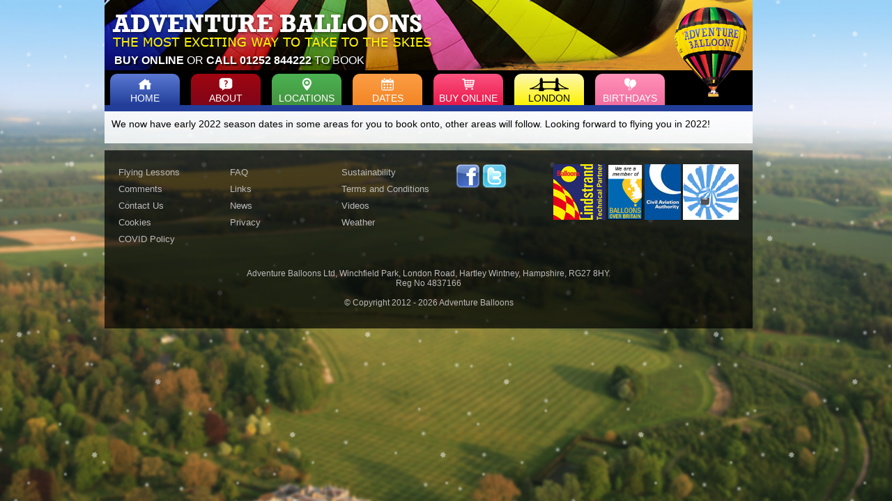

--- FILE ---
content_type: text/html; charset=UTF-8
request_url: https://www.adventureballoons.co.uk/article/early-2022-season-dates-available-to-book
body_size: 2602
content:
<!DOCTYPE html>
<html xmlns="http://www.w3.org/1999/xhtml">
<head>
    <title>Early 2022 season dates available to book</title>
    <meta name="description" content="" />
    <meta name="keywords" content="">
    <meta http-equiv="Content-Type" content="text/html; charset=utf-8" />
    <meta name="viewport" content="width=device-width">
    <meta name="format-detection" content="telephone=no">
    <link rel="icon" type="image/png" href="/favicon.png">
    <link rel="alternate" type="application/rss+xml" title="RSS" href="/feeds/news.php">
    <link rel="stylesheet" href="/css/adventure.css?id=5f2a90571156fd9d17277c263c6bd91a" />
    <script type="text/javascript" src="/assets/js/jquery-1.11.3.min.js"></script>
    <script type="text/javascript" src="/assets/js/modernizr-css3animate.js"></script>
    <script type="text/javascript" src="/assets/js/bootstrap.min.js"></script>
    <script type="text/javascript" src="/assets/js/slippry.min.js"></script>
    <script type="text/javascript" src="/assets/js/assorted.js"></script>
    <script src='https://api.tiles.mapbox.com/mapbox-gl-js/v0.47.0/mapbox-gl.js'></script>
    <link href='https://api.tiles.mapbox.com/mapbox-gl-js/v0.47.0/mapbox-gl.css' rel='stylesheet' />
    <style type="text/css">
        #headerLineBase {
        background: #223E99;        }
    </style>
    <!-- Google tag (gtag.js) -->
    <script async src="https://www.googletagmanager.com/gtag/js?id=G-M211EN3MYG"></script>
    <script>
        window.dataLayer = window.dataLayer || [];
        function gtag(){dataLayer.push(arguments);}
        gtag('js', new Date());

        gtag('config', 'G-M211EN3MYG');
    </script>
    
</head>
<body>
<div id="snow"></div>
<div id="pageWrapper">
    <div id="pageHolder">
        <noscript>
            <div style="background:#fdf491;width:930px;margin:0 0 0 25px;height:60px;line-height:30px;text-align:center;">
                Please note that this site requires Javascript to operate correctly, it appears you don't have Javascript please enable it.<br/>
                If you need help enabling JavaScript please <a href="http://enable-javascript.com/">click here</a>.
            </div>
        </noscript>
        <!--[if lte IE 8]>
        <div style="background:#fdf491;width:930px;margin:0 0 0 25px;height:60px;line-height:30px;text-align:center;">
            Please note that this site is not supported by Internet Explorer 8 or older, support has been dropped by Microsoft for Internet Explorer 8 and below. Please upgrade your browser for a safer and richer browsing experience.
        </div>
        <![endif]-->
        <div id="shadowLeft"></div>
        <div id="contentHolder">
            <div id="top"></div>
            <div id="headerHolder">
                <a href="/" class="headerBalloon"></a>
                <div id="headerTop">
                    <img src="/images/logo-text.png" class="header-logo"/>
                    <div class="headerTopTag"><a href="/buy-online"><strong>BUY ONLINE</strong></a> OR <strong>CALL 01252 844222</strong> TO BOOK</div>
                </div>
                <nav class="navbar navbar-default">
                    <div class="container-fluid">
                        <div class="navbar-header">
                            <button type="button" class="navbar-toggle collapsed" data-toggle="collapse" data-target="#navbar-collapse" aria-expanded="false">
                                Menu
                            </button>
                        </div>
                        <div class="collapse navbar-collapse" id="navbar-collapse">
                            <ul class="nav navbar-nav">
                                <li class="active">
                                    <a href="/" class="nav-home" data-color="#223E99">
                                        <span class="nav-icon"><img src="/images/icons/home.png" /></span>
                                        Home
                                    </a>
                                </li>
                                <li>
                                    <a href="/about" class="nav-about" data-color="#800519">
                                        <span class="nav-icon"><img src="/images/icons/about.png" /></span>
                                        About
                                    </a>
                                </li>
                                <li>
                                    <a href="/locations" class="nav-locations" data-color="#43933e">
                                        <span class="nav-icon"><img src="/images/icons/locations.png" /></span>
                                        Locations
                                    </a>
                                </li>
                                <li>
                                    <a href="/date-availability" class="nav-dates" data-color="#f38524">
                                        <span class="nav-icon"><img src="/images/icons/dates.png" /></span>
                                        Dates
                                    </a>
                                </li>
                                <li>
                                    <a href="/buy-online" class="nav-buy" data-color="#e8184a">
                                        <span class="nav-icon"><img src="/images/icons/buy.png" /></span>
                                        Buy Online
                                    </a>
                                </li>
                                <li>
                                    <a href="/london-balloon-flights" class="nav-london" data-color="#fef301">
                                        <span class="nav-icon"><img src="/images/icons/london.png" /></span>
                                        London
                                    </a>
                                </li>
                                <li>
                                    <a href="/happy-birthday-balloon" class="nav-birthday" data-color="#f36d9f">
                                        <span class="nav-icon"><img src="/images/icons/birthday.png" /></span>
                                        Birthdays
                                    </a>
                                </li>
                            </ul>
                        </div>
                    </div>
                </nav>
                <div id="headerLineBase"></div>
                <script>
                    $('.navbar-nav li a').mouseover(function(){
                        var color = $(this).data('color');
                        $('#headerLineBase').css('background',color);
                    });
                    $('.navbar-nav li a').mouseout(function(){
                        $('#headerLineBase').removeAttr("style");
                    });
                </script>
            </div>

            <div id="mainHolder">
                <div id="xmasHolly"></div>
                <div id="fullPageHolder">
                        <p>We now have early 2022 season dates in some areas for you to book onto, other areas will follow. Looking forward to flying you in 2022!</p>
                </div>
            </div>


            <div id="footerHolder">
                <div class="footerTopContainer">
                    <div class="footerLinks">
                        <div class="row">
                            <div class="col-sm-4">
                                <ul>
                                    <li><a href="/flying-lessons">Flying Lessons</a></li>
                                    <li><a href="/customer-comments">Comments</a></li>
                                    <li><a href="/contact-us">Contact Us</a></li>
                                    <li><a href="/cookies">Cookies</a></li>
                                    <li><a href="/covidprotocol">COVID Policy</a></li>
                                </ul>
                            </div>
                            <div class="col-sm-4">
                                <ul>
                                    <li><a href="/faq">FAQ</a></li>
                                    <li><a href="/links">Links</a></li>
                                    <li><a href="/news">News</a></li>
                                    <li><a href="/privacy">Privacy</a></li>
                                </ul>
                            </div>
                            <div class="col-sm-4">
                                <ul>
                                    <li><a href="/sustainability">Sustainability</a></li>
                                    <li><a href="/terms-and-conditions">Terms and Conditions</a></li>
                                    <li><a href="/videos">Videos</a></li>
                                    <li><a href="/about/balloon-weather">Weather</a></li>
                                </ul>
                            </div>
                        </div>
                    </div>
                    <div class="footerSocial">
                        <a href="https://www.facebook.com/pages/Adventure-Balloons/110846138989661" target="_blank"><img src="/images/social/facebook.png" alt="facebook" width="35px" /></a>
                        <a href="https://twitter.com/#!/UKBallooning" target="_blank"><img src="/images/social/twitter.png" alt="twitter" width="35px" /></a>
                    </div>
                    <div class="footerLogos">
                        <img src="/images/lindstrand.jpg" height="80px" alt="Lindstrand Logo" /> <a href='http://www.balloonsoverbritain.co.uk' target="_blank"><img src="/images/balloonsoverbritain.png" height="80px" alt="BOB Logo" /></a> <img src="/images/caa.png" height="80px" alt="CAA Logo" /> <img src="/images/bbac_logo.png" height="80px" alt="BBAC Logo" />
                    </div>
                </div>
                <div>
                    <p style="margin-top:30px;text-align:center;">
                        Adventure Balloons Ltd, Winchfield Park, London Road, Hartley Wintney, Hampshire, RG27 8HY.<br/>
                        Reg No 4837166<br/><br/>
                        &copy; Copyright 2012 - 2026 Adventure Balloons</p>
                </div>
            </div>
        </div>
        <div id="shadowRight"></div>
    </div>
</div>
<script>
    if (!Modernizr.cssanimations) {
        $(document).ready(function() {
            function loop() {
                $('#snow').css({
                    'background-position-x': '0px',
                    'background-position-y': '0px'
                });
                $('#snow').animate ({
                    'background-position-x': '500px',
                    'background-position-y': '1000px'
                }, 20000, 'linear', function() {
                    loop();
                });
            }
            loop();
        });
    }
</script>
<script type="text/javascript">
    setTimeout(function(){var a=document.createElement("script");
        var b=document.getElementsByTagName("script")[0];
        a.src=document.location.protocol+"//dnn506yrbagrg.cloudfront.net/pages/scripts/0017/1660.js?"+Math.floor(new Date().getTime()/3600000);
        a.async=true;a.type="text/javascript";b.parentNode.insertBefore(a,b)}, 1);
</script>

<script defer src="https://static.cloudflareinsights.com/beacon.min.js/vcd15cbe7772f49c399c6a5babf22c1241717689176015" integrity="sha512-ZpsOmlRQV6y907TI0dKBHq9Md29nnaEIPlkf84rnaERnq6zvWvPUqr2ft8M1aS28oN72PdrCzSjY4U6VaAw1EQ==" data-cf-beacon='{"version":"2024.11.0","token":"9b7cbddf5b9442a1a338683396ca4a27","r":1,"server_timing":{"name":{"cfCacheStatus":true,"cfEdge":true,"cfExtPri":true,"cfL4":true,"cfOrigin":true,"cfSpeedBrain":true},"location_startswith":null}}' crossorigin="anonymous"></script>
</body>
</html>


--- FILE ---
content_type: application/javascript; charset=utf-8
request_url: https://www.adventureballoons.co.uk/assets/js/assorted.js
body_size: 651
content:
/*********************/
/* SLIDER INIT START */
/*********************/
$(document).ready(function() {
    $('#home-slider').slippry({
        // general elements & wrapper
        slippryWrapper: '<div class="sy-box home-slider" />', // wrapper to wrap everything, including pager

        // options
        adaptiveHeight: false, // height of the sliders adapts to current slide
        start: '1', // num (starting from 1), random
        loop: true, // first -> last & last -> first arrows
        captionsSrc: 'li',
        captions: 'custom', // Position: overlay, below, custom, false
        captionsEl: '.external-captions',

        // transitions
        transition: 'fade', // fade, horizontal, kenburns, false
        easing: 'linear', // easing to use in the animation [(see... [jquery www])]
        continuous: true,

        // slideshow
        auto: true
    });

    $('#about-slider').slippry({
        // general elements & wrapper
        slippryWrapper: '<div class="sy-box about-slider" />', // wrapper to wrap everything, including pager

        // options
        adaptiveHeight: false, // height of the sliders adapts to current slide
        start: '1', // num (starting from 1), random
        loop: true, // first -> last & last -> first arrows
        captionsSrc: 'li',
        captions: 'custom', // Position: overlay, below, custom, false
        captionsEl: '.external-captions',

        // transitions
        transition: 'fade', // fade, horizontal, kenburns, false
        easing: 'linear', // easing to use in the animation [(see... [jquery www])]
        continuous: true,

        // slideshow
        auto: true
    });
});


/******************************/
/* COMMENTS BOX ROTATOR START */
/******************************/  
jQuery(document).ready(function($) {
    var InfiniteRotator =
    {
      init: function()
      {
          var initialFadeIn = 1000;
          var itemInterval = 10000;
          var fadeTime = 1000;
          var numberOfItems = $('.rotating-item').length;
          var currentItem = 0;
          //$('.rotating-item').eq(currentItem).fadeIn(initialFadeIn);
          $('.rotating-item').eq(currentItem).show();

          //loop through the items
          var infiniteLoop = setInterval(function(){
              //$('.rotating-item').eq(currentItem).fadeOut(fadeTime);
              $('.rotating-item').eq(currentItem).hide();
              if(currentItem == numberOfItems -1){
                  currentItem = 0;
              }else{
                  currentItem++;
              }
              //$('.rotating-item').eq(currentItem).fadeIn(fadeTime);
              $('.rotating-item').eq(currentItem).show();
          }, itemInterval);
      }
  }; 
  InfiniteRotator.init(); 
});
/****************************/
/* COMMENTS BOX ROTATOR END */
/****************************/ 


/******************************/
/* CHANGE LOCATIONS DROP DOWN */
/******************************/ 
function changeLocation() {
  var s = document.getElementById('changeLocation');
  var page = s.options[s.selectedIndex].value;
  window.location = page;
}
/**********************************/
/* CHANGE LOCATIONS DROP DOWN END */
/**********************************/




/*var gaJsHost = (("https:" == document.location.protocol) ? "https://ssl." : "http://www.");
document.write(unescape("%3Cscript src='" + gaJsHost + "google-analytics.com/ga.js' type='text/javascript'%3E%3C/script%3E"));
var pageTracker = _gat._getTracker("UA-5893973-1"); pageTracker._setDomainName("none"); pageTracker._setAllowLinker(true);
pageTracker._trackPageview();*/    